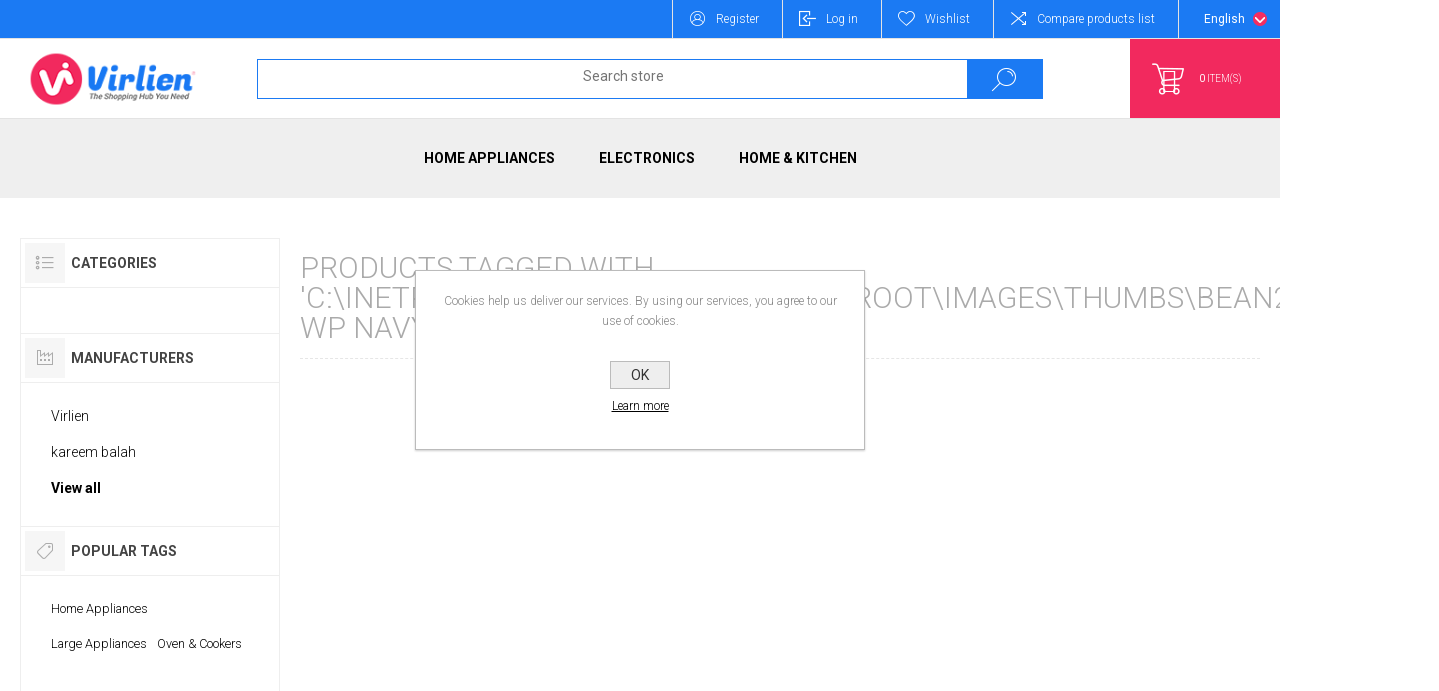

--- FILE ---
content_type: text/html; charset=utf-8
request_url: https://www.virlien.com/en/cinetpubwwwrootvirlienwwwrootimagesthumbsbean2gotoddy-wp-navy-bluejpg
body_size: 7391
content:
<!DOCTYPE html><html lang=en class=html-product-tag-page><head><title>Virlien. Products tagged with &#x27;C:\inetpub\wwwroot\virlien\wwwroot\images\thumbs\Bean2Go\Toddy WP Navy Blue.jpg&#x27;</title><meta charset=UTF-8><meta name=description content=""><meta name=keywords content=""><meta name=generator content=nopCommerce><meta name=viewport content="width=device-width, initial-scale=1.0, user-scalable=0, minimum-scale=1.0, maximum-scale=1.0"><link rel=preload as=font href=/Themes/Pacific/Content/fonts/pacific.woff crossorigin><link href="https://fonts.googleapis.com/css2?family=Roboto:wght@300;400;700&amp;display=swap" rel=stylesheet><meta name=google-site-verification content=KuOSjWseZ-cq5iucJe_9lmi7a2_tet2GUcPJqc2v2fg><meta name=facebook-domain-verification content=4fozwohm17k7cqcxwit0ut0rq8js7u><script>(function(n,t,i,r,u){n[r]=n[r]||[];n[r].push({"gtm.start":(new Date).getTime(),event:"gtm.js"});var e=t.getElementsByTagName(i)[0],f=t.createElement(i),o=r!="dataLayer"?"&l="+r:"";f.async=!0;f.src="https://www.googletagmanager.com/gtm.js?id="+u+o;e.parentNode.insertBefore(f,e)})(window,document,"script","dataLayer","GTM-WRQDGPJ")</script><noscript><iframe src="https://www.googletagmanager.com/ns.html?id=GTM-WRQDGPJ" height=0 width=0 style=display:none;visibility:hidden></iframe></noscript><script async src="https://www.googletagmanager.com/gtag/js?id=UA-210193118-1"></script><script>function gtag(){dataLayer.push(arguments)}window.dataLayer=window.dataLayer||[];gtag("js",new Date);gtag("config","UA-210193118-1")</script><link href=/Themes/Pacific/Content/css/styles.css rel=stylesheet><link href=/Themes/Pacific/Content/css/footable.css rel=stylesheet><link href=/Themes/Pacific/Content/css/mobile.css rel=stylesheet><link href=/Themes/Pacific/Content/css/480.css rel=stylesheet><link href=/Themes/Pacific/Content/css/768.css rel=stylesheet><link href=/Themes/Pacific/Content/css/1260.css rel=stylesheet><link href=/Themes/Pacific/Content/css/1500.css rel=stylesheet><link href=/Themes/Pacific/Content/css/1800.css rel=stylesheet><link href=/Plugins/SevenSpikes.Core/Styles/slick-slider-1.6.0.css rel=stylesheet><link href=/Plugins/SevenSpikes.Core/Styles/perfect-scrollbar.min.css rel=stylesheet><link href=/Plugins/SevenSpikes.Nop.Plugins.AjaxCart/Themes/Pacific/Content/ajaxCart.css rel=stylesheet><link href=/Plugins/SevenSpikes.Nop.Plugins.ProductRibbons/Styles/Ribbons.common.css rel=stylesheet><link href=/Plugins/SevenSpikes.Nop.Plugins.ProductRibbons/Themes/Pacific/Content/Ribbons.css rel=stylesheet><link href=/Plugins/SevenSpikes.Nop.Plugins.QuickView/Themes/Pacific/Content/QuickView.css rel=stylesheet><link href=/lib/fineuploader/fine-uploader.min.css rel=stylesheet><link href="/Themes/Pacific/Content/css/theme.custom-1.css?v=188" rel=stylesheet><link rel="shortcut icon" href="\icons\icons_0\favicon (9).ico"><body class=products-by-tag-page-body><div class=ajax-loading-block-window style=display:none></div><div id=dialog-notifications-success title=Notification style=display:none></div><div id=dialog-notifications-error title=Error style=display:none></div><div id=dialog-notifications-warning title=Warning style=display:none></div><div id=bar-notification class=bar-notification-container data-close=Close></div><!--[if lte IE 8]><div style=clear:both;height:59px;text-align:center;position:relative><a href=http://www.microsoft.com/windows/internet-explorer/default.aspx target=_blank> <img src=/Themes/Pacific/Content/img/ie_warning.jpg height=42 width=820 alt="You are using an outdated browser. For a faster, safer browsing experience, upgrade for free today."> </a></div><![endif]--><div class=master-wrapper-page><div class=header><div class=responsive-strip><div class=responsive-logo-wrapper><a href="/" class=logo> <img alt=Virlien src=https://virlien.com/images/thumbs/0000523_logo-virlien-.png></a></div></div><div class=header-upper><div class=header-selectors-wrapper><div class=desktop-language-selector><select id=customerlanguage name=customerlanguage onchange=setLocation(this.value)><option selected value="https://www.virlien.com/en/changelanguage/1?returnurl=%2Fen%2Fcinetpubwwwrootvirlienwwwrootimagesthumbsbean2gotoddy-wp-navy-bluejpg">English<option value="https://www.virlien.com/en/changelanguage/2?returnurl=%2Fen%2Fcinetpubwwwrootvirlienwwwrootimagesthumbsbean2gotoddy-wp-navy-bluejpg">&#x639;&#x631;&#x628;&#x64A;</select></div><div class=mobile-language-selector><div class=current-language-image><img title=English alt=English src=/images/flags/us.png></div><select id=customerlanguage name=customerlanguage onchange=setLocation(this.value)><option selected value="https://www.virlien.com/en/changelanguage/1?returnurl=%2Fen%2Fcinetpubwwwrootvirlienwwwrootimagesthumbsbean2gotoddy-wp-navy-bluejpg">English<option value="https://www.virlien.com/en/changelanguage/2?returnurl=%2Fen%2Fcinetpubwwwrootvirlienwwwrootimagesthumbsbean2gotoddy-wp-navy-bluejpg">&#x639;&#x631;&#x628;&#x64A;</select></div></div><div class=header-links-wrapper><div class=header-links><div class=hedar-links-item><a href="/en/register?returnUrl=%2Fen%2Fcinetpubwwwrootvirlienwwwrootimagesthumbsbean2gotoddy-wp-navy-bluejpg" class=ico-register>Register</a></div><div class=hedar-links-item><a href="/en/login?returnUrl=%2Fen%2Fcinetpubwwwrootvirlienwwwrootimagesthumbsbean2gotoddy-wp-navy-bluejpg" class=ico-login>Log in</a></div><div class=hedar-links-item><a href=/en/wishlist class=ico-wishlist> <span class=wishlist-label>Wishlist</span> </a></div><div class=hedar-links-item><a href=/en/compareproducts class=ico-compare>Compare products list</a></div></div></div></div><div class=header-lower><div class=header-logo><a href="/" class=logo> <img alt=Virlien src=https://virlien.com/images/thumbs/0000523_logo-virlien-.png></a></div><div class="search-box store-search-box"><form method=get id=small-search-box-form action=/en/search><input type=text class=search-box-text id=small-searchterms autocomplete=off name=q placeholder="Search store" aria-label="Search store"> <input type=submit class="button-1 search-box-button" value=Search></form><div class=search-box-opener>Search</div></div><div class=header-flyout-cart><div class=mobile-flyout-cart-toggle title=Close><span class=first></span> <span class=second></span></div><div class=flyout-cart-wrapper data-flyoutcarturl=/PacificTheme/FlyoutShoppingCart><div id=topcartlink class=flyout-cart-link title="Shopping cart"><a href=/en/cart class="ico-cart no-items-in-cart"> <span class=cart-qty-number-mobile>0</span> <span class=cart-qty-number-desktop><strong>0</strong> item(s)</span> <span class="cart-qty sub-total"></span> </a></div><div id=flyout-cart class=flyout-cart><div class=mini-shopping-cart><div class="count no-items-in-cart">You have no items in your shopping cart.</div></div></div></div></div></div><div class=header-menu><div class=menu-button><div class=menu-open title=Menu><span class=menu-icon-line></span> <span class=menu-icon-line></span> <span class=menu-icon-line></span></div><div class=menu-close title=Close></div></div><div class=menu-header><div class=hedar-links-item><a href="/en/register?returnUrl=%2Fen%2Fcinetpubwwwrootvirlienwwwrootimagesthumbsbean2gotoddy-wp-navy-bluejpg" class=ico-register>Register</a></div><div class=hedar-links-item><a href="/en/login?returnUrl=%2Fen%2Fcinetpubwwwrootvirlienwwwrootimagesthumbsbean2gotoddy-wp-navy-bluejpg" class=ico-login>Log in</a></div><div class=hedar-links-item><a href=/en/wishlist class=ico-wishlist> <span class=wishlist-label>Wishlist</span> </a></div><div class=hedar-links-item><a href=/en/compareproducts class=ico-compare>Compare products list</a></div><div class=desktop-language-selector><select id=customerlanguage name=customerlanguage onchange=setLocation(this.value)><option selected value="https://www.virlien.com/en/changelanguage/1?returnurl=%2Fen%2Fcinetpubwwwrootvirlienwwwrootimagesthumbsbean2gotoddy-wp-navy-bluejpg">English<option value="https://www.virlien.com/en/changelanguage/2?returnurl=%2Fen%2Fcinetpubwwwrootvirlienwwwrootimagesthumbsbean2gotoddy-wp-navy-bluejpg">&#x639;&#x631;&#x628;&#x64A;</select></div><div class=mobile-language-selector><div class=current-language-image><img title=English alt=English src=/images/flags/us.png></div><select id=customerlanguage name=customerlanguage onchange=setLocation(this.value)><option selected value="https://www.virlien.com/en/changelanguage/1?returnurl=%2Fen%2Fcinetpubwwwrootvirlienwwwrootimagesthumbsbean2gotoddy-wp-navy-bluejpg">English<option value="https://www.virlien.com/en/changelanguage/2?returnurl=%2Fen%2Fcinetpubwwwrootvirlienwwwrootimagesthumbsbean2gotoddy-wp-navy-bluejpg">&#x639;&#x631;&#x628;&#x64A;</select></div></div><div class=menu-body><input type=hidden value=false id=isRtlEnabled><ul class=top-menu><li><a class=with-subcategories href=/en/home-appliances>Home Appliances</a><div class=plus-button></div><div class=sublist-wrap><ul class=sublist><li class=back-button><span>Back</span><li><a class=with-subcategories href=/en/large-appliances>Large Appliances</a><div class=plus-button></div><div class=sublist-wrap><ul class=sublist><li class=back-button><span>Back</span><li><a href=/en/washing-machine>Washing machine</a><li><a href=/en/oven-cookers>Oven &amp; Cookers</a></ul></div><li><a class=with-subcategories href=/en/medium-appliances>Medium Appliances</a><div class=plus-button></div><div class=sublist-wrap><ul class=sublist><li class=back-button><span>Back</span><li><a href=/en/vacuum-cleaners>Vacuum Cleaners</a><li><a href=/en/fans>Fans</a></ul></div><li><a class=with-subcategories href=/en/small-appliances>Small Appliances</a><div class=plus-button></div><div class=sublist-wrap><ul class=sublist><li class=back-button><span>Back</span><li><a href=/en/kettles>kettles</a><li><a href=/en/microwaves>Microwaves</a><li><a href=/en/food-processor>Food processor</a><li><a href=/en/blenders-mixers>Blenders &amp; Mixers</a><li><a href=/en/choppers>Choppers</a></ul></div></ul></div><li><a class=with-subcategories href=/en/electronics>Electronics</a><div class=plus-button></div><div class=sublist-wrap><ul class=sublist><li class=back-button><span>Back</span><li><a class=with-subcategories href=/en/tvs-accessories>TVs &amp; Accessories</a><div class=plus-button></div><div class=sublist-wrap><ul class=sublist><li class=back-button><span>Back</span><li><a href=/en/satellite-receivers>Satellite Receivers</a></ul></div><li><a class=with-subcategories href=/en/audio>audio</a><div class=plus-button></div><div class=sublist-wrap><ul class=sublist><li class=back-button><span>Back</span><li><a href=/en/speakers>Speakers</a></ul></div></ul></div><li><a class=with-subcategories href=/en/home-kitchen>Home &amp; kitchen</a><div class=plus-button></div><div class=sublist-wrap><ul class=sublist><li class=back-button><span>Back</span><li><a class=with-subcategories href=/en/kitchen-utensils>Kitchen Utensils</a><div class=plus-button></div><div class=sublist-wrap><ul class=sublist><li class=back-button><span>Back</span><li><a href=/en/dinnerware-serveware>Dinnerware &amp; Serveware</a><li><a href=/en/cookware-cooking-tools>Cookware &amp; Cooking Tools</a><li><a href=/en/drinkware>Drinkware</a><li><a href=/en/kitchen-accessories>Kitchen Accessories</a></ul></div></ul></div></ul></div></div></div><div class=overlayOffCanvas></div><div class=master-wrapper-content><div class=ajaxCartInfo data-getajaxcartbuttonurl=/NopAjaxCart/GetAjaxCartButtonsAjax data-productpageaddtocartbuttonselector=.add-to-cart-button data-productboxaddtocartbuttonselector=.product-box-add-to-cart-button data-productboxproductitemelementselector=.product-item data-usenopnotification=False data-nopnotificationresource="The product has been added to your &lt;a href=&#34;/en/cart&#34;>shopping cart&lt;/a>" data-enableonproductpage=True data-enableoncatalogpages=True data-minishoppingcartquatityformattingresource=({0}) data-miniwishlistquatityformattingresource=({0}) data-addtowishlistbuttonselector=""></div><input id=addProductVariantToCartUrl name=addProductVariantToCartUrl type=hidden value=/en/AddProductFromProductDetailsPageToCartAjax> <input id=addProductToCartUrl name=addProductToCartUrl type=hidden value=/en/AddProductToCartAjax> <input id=miniShoppingCartUrl name=miniShoppingCartUrl type=hidden value=/en/MiniShoppingCart> <input id=flyoutShoppingCartUrl name=flyoutShoppingCartUrl type=hidden value=/en/NopAjaxCartFlyoutShoppingCart> <input id=checkProductAttributesUrl name=checkProductAttributesUrl type=hidden value=/en/CheckIfProductOrItsAssociatedProductsHasAttributes> <input id=getMiniProductDetailsViewUrl name=getMiniProductDetailsViewUrl type=hidden value=/en/GetMiniProductDetailsView> <input id=flyoutShoppingCartPanelSelector name=flyoutShoppingCartPanelSelector type=hidden value=.flyout-cart-wrapper> <input id=shoppingCartMenuLinkSelector name=shoppingCartMenuLinkSelector type=hidden value=".cart-qty-number-mobile, .cart-qty-number-desktop strong"> <input id=wishlistMenuLinkSelector name=wishlistMenuLinkSelector type=hidden><div id=product-ribbon-info data-productid=0 data-productboxselector=".product-item, .item-holder" data-productboxpicturecontainerselector=".picture, .item-picture" data-productpagepicturesparentcontainerselector=.product-essential data-productpagebugpicturecontainerselector=.picture data-retrieveproductribbonsurl=/en/RetrieveProductRibbons></div><div class=quickViewData data-productselector=.product-item data-productselectorchild=.buttons data-retrievequickviewurl=/en/quickviewdata data-quickviewbuttontext="Quick View" data-quickviewbuttontitle="Quick View" data-isquickviewpopupdraggable=False data-enablequickviewpopupoverlay=True data-accordionpanelsheightstyle=content data-getquickviewbuttonroute=/en/getquickviewbutton></div><div class=master-column-wrapper><div class=center-2><div class="page product-tag-page"><div class=page-title><h1>Products tagged with &#x27;C:\inetpub\wwwroot\virlien\wwwroot\images\thumbs\Bean2Go\Toddy WP Navy Blue.jpg&#x27;</h1></div><div class=page-body></div></div></div><div class=side-2><div class=blocks-wrapper><div class="block block-category-navigation"><div class=title><strong>Categories</strong></div><div id=CategoryNavigationList class=listbox><ul class=list><li class=inactive><a href=/en/home-appliances>Home Appliances </a><li class=inactive><a href=/en/electronics>Electronics </a><li class=inactive><a href=/en/home-kitchen>Home &amp; kitchen </a></ul></div></div><div class="block block-manufacturer-navigation"><div class=title><strong>Manufacturers</strong></div><div id=ManufacturerNavigationList class=listbox><ul class=list><li class=inactive><a href=/en/virlien>Virlien</a><li class=inactive><a href=/en/kareem-balah-2>kareem balah</a></ul><div class=view-all><a href=/en/manufacturer/all>View all</a></div></div></div><div class="block block-popular-tags"><div class=title><strong>Popular tags</strong></div><div id=PopularTagsList class=listbox><div class=tags><ul><li><a href=/en/home-appliances-2 style=font-size:90%>Home Appliances</a><li><a href=/en/large-appliances-2 style=font-size:90%>Large Appliances</a><li><a href=/en/oven-cookers-2 style=font-size:90%>Oven &amp; Cookers</a></ul></div></div></div></div></div></div></div><div class=footer><div class=footer-upper><div class="footer-blocks-wrapper center"><div class=footer-block-center><div class=newsletter><div class=title><strong>Newsletter</strong></div><div class=newsletter-subscribe id=newsletter-subscribe-block><div class=newsletter-email><input id=newsletter-email class=newsletter-subscribe-text placeholder="Enter your email here..." aria-label="Sign up for our newsletter" type=email name=NewsletterEmail> <button value=Subscribe id=newsletter-subscribe-button class="button-1 newsletter-subscribe-button"> <span>Subscribe</span> </button></div><div class=newsletter-validation><span id=subscribe-loading-progress style=display:none class=please-wait>Wait...</span> <span class=field-validation-valid data-valmsg-for=NewsletterEmail data-valmsg-replace=true></span></div></div><div class=newsletter-result id=newsletter-result-block></div></div><ul class=social-sharing><li><a target=_blank class=facebook href="https://www.facebook.com/Virlieneg/"></a><li><a target=_blank class=twitter href="https://www.instagram.com/virlieneg/"></a><li><a target=_blank class=youtube href=https://www.youtube.com/channel/UCalIBuUmr2Ycep_UzWPq_eQ></a></ul></div></div><div class="footer-blocks-wrapper left"><div class="footer-block contact"><div class=title><strong>Contact Info</strong></div><ul class="list footer-collapse"><li class=phone><span>0106 988 9882</span><li class=work-time><span>Mon--Fri 10:00 - 19:00</span><li class=e-mail><span>info@virlien.com</span><li class=address-city><span>Egypt</span><li class=address-street><span>9th st</span></ul></div><div class="footer-block information"><div class=title><strong>Information</strong></div><ul class="list footer-collapse"><li><a href=/en/sitemap>Sitemap</a><li><a href=/en/shipping-returns>Shipping &amp; Returns</a><li><a href=/en/privacy-policy>Privacy Policy</a><li><a href=/en/conditions-of-use>Conditions of use</a><li><a href=/en/about-us>About Us </a></ul></div></div><div class="footer-blocks-wrapper right"><div class="footer-block service"><div class=title><strong>Customer Service</strong></div><ul class="list footer-collapse"><li><a href=/en/search>Search</a><li><a href=/en/boards>Forums</a><li><a href=/en/recentlyviewedproducts>Recently viewed products</a><li><a href=/en/compareproducts>Compare products list</a><li><a href=/en/newproducts>New products</a></ul></div><div class="footer-block account"><div class=title><strong>My Account</strong></div><ul class="list footer-collapse"><li><a href=/en/customer/info>My account</a><li><a href=/en/order/history>Orders</a><li><a href=/en/customer/addresses>Addresses</a><li><a href=/en/cart>Shopping cart</a><li><a href=/en/wishlist>Wishlist</a><li><a href=/en/vendor/apply>Apply for vendor account</a></ul></div></div></div><div class=footer-lower><div class=col-lg-12><div class=footer-lower-center><p class=copyright>Copyright © 2020 <a> virlien </a> , All rights reserved. <br> Powered By <a href=https://www.nahrdev.com target=_blank>NahDev</a><div class=footer-tax-shipping>All prices are entered including tax. Excluding <a href=/en/shipping-returns>shipping</a></div></div><div class=paying><ul><li class=visa><a> </a><li class=mastercard><a> </a><li class=valu><a> </a></ul></div></div></div></div></div><div id=eu-cookie-bar-notification class=eu-cookie-bar-notification><div class=content><div class=text>Cookies help us deliver our services. By using our services, you agree to our use of cookies.</div><div class=buttons-more><button type=button class="ok-button button-1" id=eu-cookie-ok>OK</button> <a class=learn-more href=/en/privacy-policy>Learn more</a></div></div></div><script src=/lib/jquery/jquery-3.4.1.min.js></script><script src=/lib/jquery-validate/jquery.validate-v1.19.1/jquery.validate.min.js></script><script src=/lib/jquery-validate/jquery.validate.unobtrusive-v3.2.11/jquery.validate.unobtrusive.min.js></script><script src=/lib/jquery-ui/jquery-ui-1.12.1.custom/jquery-ui.min.js></script><script src=/lib/jquery-migrate/jquery-migrate-3.1.0.min.js></script><script src=/js/public.common.js></script><script src=/js/public.ajaxcart.js></script><script src=/js/public.countryselect.js></script><script src=/lib/kendo/2020.1.406/js/kendo.core.min.js></script><script src=/lib/kendo/2020.1.406/js/kendo.userevents.min.js></script><script src=/lib/kendo/2020.1.406/js/kendo.draganddrop.min.js></script><script src=/lib/kendo/2020.1.406/js/kendo.popup.min.js></script><script src=/lib/kendo/2020.1.406/js/kendo.window.min.js></script><script src=/Plugins/SevenSpikes.Core/Scripts/sevenspikes.core.min.js></script><script src=/Plugins/SevenSpikes.Core/Scripts/jquery.json-2.4.min.js></script><script src=/Plugins/SevenSpikes.Nop.Plugins.AjaxCart/Scripts/AjaxCart.min.js></script><script src=/Plugins/SevenSpikes.Nop.Plugins.ProductRibbons/Scripts/ProductRibbons.min.js></script><script src=/lib/fineuploader/jquery.fine-uploader.min.js></script><script src=/Plugins/SevenSpikes.Nop.Plugins.QuickView/Scripts/QuickView.min.js></script><script src=/Plugins/SevenSpikes.Core/Scripts/cloudzoom.core.min.js></script><script src=/Plugins/SevenSpikes.Core/Scripts/perfect-scrollbar.min.js></script><script src=/Plugins/SevenSpikes.Core/Scripts/slick-slider-1.6.0.min.js></script><script src=/Plugins/SevenSpikes.Core/Scripts/sevenspikes.theme.min.js></script><script src=/Themes/Pacific/Content/scripts/pacific.js></script><script>$("#small-search-box-form").on("submit",function(n){$("#small-searchterms").val()==""&&(alert("Please enter some search keyword"),$("#small-searchterms").focus(),n.preventDefault())})</script><script>$(document).ready(function(){var n,t;$("#small-searchterms").autocomplete({delay:500,minLength:1,source:"/en/catalog/searchtermautocomplete",appendTo:".search-box",select:function(n,t){return $("#small-searchterms").val(t.item.label),setLocation(t.item.producturl),!1},open:function(){n&&(t=document.getElementById("small-searchterms").value,$(".ui-autocomplete").append('<li class="ui-menu-item" role="presentation"><a href="/search?q='+t+'">View all results...<\/a><\/li>'))}}).data("ui-autocomplete")._renderItem=function(t,i){var r=i.label;return n=i.showlinktoresultsearch,r=htmlEncode(r),$("<li><\/li>").data("item.autocomplete",i).append("<a><span>"+r+"<\/span><\/a>").appendTo(t)}})</script><script>var localized_data={AjaxCartFailure:"Failed to add the product. Please refresh the page and try one more time."};AjaxCart.init(!1,".header-links .cart-qty",".header-links .wishlist-qty",".flyout-cart-wrapper",localized_data)</script><script>function newsletter_subscribe(n){var t=$("#subscribe-loading-progress"),i;t.show();i={subscribe:n,email:$("#newsletter-email").val()};$.ajax({cache:!1,type:"POST",url:"/en/subscribenewsletter",data:i,success:function(n){t.hide();$("#newsletter-result-block").html(n.Result);n.Success?($("#newsletter-subscribe-block").hide(),$("#newsletter-result-block").show()):$("#newsletter-result-block").fadeIn("slow").delay(2e3).fadeOut("slow")},error:function(){alert("Failed to subscribe.");t.hide()}})}$(document).ready(function(){$("#newsletter-subscribe-button").on("click",function(){newsletter_subscribe("true")});$("#newsletter-email").on("keydown",function(n){if(n.keyCode==13)return $("#newsletter-subscribe-button").trigger("click"),!1})})</script><script>$(document).ready(function(){$("#eu-cookie-bar-notification").show();$("#eu-cookie-ok").on("click",function(){$.ajax({cache:!1,type:"POST",url:"/en/eucookielawaccept",dataType:"json",success:function(){$("#eu-cookie-bar-notification").hide()},error:function(){alert("Cannot store value")}})})})</script><div class=scroll-back-button id=goToTop></div><script src=//code.tidio.co/thjtnamc8yfxtjjvkcfpq6jqm6xelfv0.js async></script><script>gtag("event","purchase",{transaction_id:"24.031608523954162",affiliation:"Google online store",value:23.07,currency:EGP,tax:1.24,shipping:0,items:[{id:"P12345",name:"Android Warhol T-Shirt",list_name:"Search Results",brand:"Google",category:"Apparel/T-Shirts",variant:"Black",list_position:1,quantity:2,price:"2.0"},{id:"P67890",name:"Flame challenge TShirt",list_name:"Search Results",brand:"MyBrand",category:"Apparel/T-Shirts",variant:"Red",list_position:2,quantity:1,price:"3.0"}]})</script>